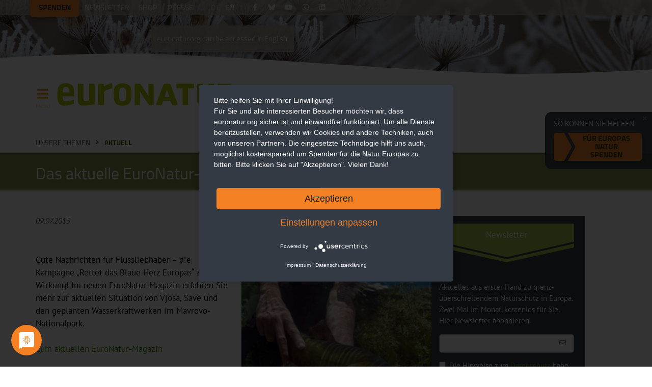

--- FILE ---
content_type: text/html; charset=utf-8
request_url: https://www.euronatur.org/unsere-themen/aktuell/das-aktuelle-euronatur-magazin-ist-online-2
body_size: 10918
content:
<!DOCTYPE html>
<html xmlns="http://www.w3.org/1999/xhtml" lang="de">
<head>

<meta charset="utf-8">
<!-- 
	This website is powered by TYPO3 - inspiring people to share!
	TYPO3 is a free open source Content Management Framework initially created by Kasper Skaarhoj and licensed under GNU/GPL.
	TYPO3 is copyright 1998-2026 of Kasper Skaarhoj. Extensions are copyright of their respective owners.
	Information and contribution at https://typo3.org/
-->



<title>Das aktuelle EuroNatur-Magazin ist online! - EuroNatur</title>
<meta http-equiv="x-ua-compatible" content="IE=edge">
<meta name="generator" content="TYPO3 CMS">
<meta name="description" content="Lesen Sie hier was es Neues in unseren Projektgebieten gibt und welche Umweltschutzthemen uns bewegen.">
<meta name="viewport" content="width=device-width, initial-scale=1, minimum-scale=1">
<meta name="robots" content="index,follow">
<meta property="og:title" content="Das aktuelle EuroNatur-Magazin ist online!">
<meta property="og:type" content="article">
<meta property="og:url" content="https://www.euronatur.org/unsere-themen/aktuell/das-aktuelle-euronatur-magazin-ist-online-2">
<meta property="og:image" content="https://www.euronatur.org/fileadmin/images/Publikationen/Magazin/Titel_Heft_2-2015.jpg">
<meta property="og:image:width" content="281">
<meta property="og:image:height" content="394">
<meta property="og:image:alt" content="Titelblatt des EuroNatur Magazins 2/2015">
<meta property="og:image:secure_url" content="https://www.euronatur.org/fileadmin/images/Publikationen/Magazin/Titel_Heft_2-2015.jpg">
<meta property="og:site_name" content="EuroNatur">
<meta property="og:locale" content="de_DE">
<meta property="og:locale:alternate" content="en_GB">
<meta name="twitter:site" content="@EuroNaturORG">
<meta name="twitter:creator" content="@EuroNaturORG">
<meta name="twitter:title" content="Das aktuelle EuroNatur-Magazin ist online!">
<meta name="twitter:image" content="https://www.euronatur.org/fileadmin/images/Publikationen/Magazin/Titel_Heft_2-2015.jpg">
<meta name="twitter:image:alt" content="Titelblatt des EuroNatur Magazins 2/2015">
<meta name="twitter:card" content="summary_large_image">
<meta name="language" content="de">
<meta name="designer" content="Ole Trenner &amp;lt;ole.trenner@3dbits.de&amp;gt;">
<meta name="publisher" content="EuroNatur">
<meta name="copyright" content="(c) 1999-2026, EuroNatur">


<link rel="stylesheet" href="/typo3temp/assets/compressed/merged-126409ee292e432daa36150f6ce3c3b7-0e6bcfb3f431c59a029b13a901f5cd07.css.gz?1765555203" media="all">






<link rel="shortcut icon" href="/favicon@2x.png?v=3" type="image/x-icon"><link rel="mask-icon" href="/safari-pinned-tab.svg" color="#5bbad5"><link rel="apple-touch-icon" sizes="180x180" href="/apple-touch-icon.png"><link rel="icon" type="image/png" sizes="16x16" href="/favicon-16x16.png"><link rel="icon" type="image/png" sizes="32x32" href="/favicon-32x32.png"><link rel="manifest" href="/site.webmanifest"><meta name="msapplication-TileColor" content="#da532c"><meta name="theme-color" content="#ffffff"><link href="https://energiewende.social/@euronatur" rel="me">
    <link rel="preconnect" href="https://app.usercentrics.eu">
    <link rel="preload" href="https://app.usercentrics.eu/latest/main.js" as="script">
    <link title="Alle Nachrichten" rel="alternate" type="application/rss+xml" href="https://www.euronatur.org/rss-feeds/alle-nachrichten/rss.xml">
    <link title="Pressemitteilungen" rel="alternate" type="application/rss+xml" href="https://www.euronatur.org/rss-feeds/pressemitteilungen/rss.xml">
    <link title="Bär, Wolf, Luchs" rel="alternate" type="application/rss+xml" href="https://www.euronatur.org/rss-feeds/baer-wolf-luchs/rss.xml">
    <link title="Bär" rel="alternate" type="application/rss+xml" href="https://www.euronatur.org/rss-feeds/baer/rss.xml">
    <link title="Wolf" rel="alternate" type="application/rss+xml" href="https://www.euronatur.org/rss-feeds/wolf/rss.xml">
    <link title="Luchs" rel="alternate" type="application/rss+xml" href="https://www.euronatur.org/rss-feeds/luchs/rss.xml">
    <link title="Storch" rel="alternate" type="application/rss+xml" href="https://www.euronatur.org/rss-feeds/storch/rss.xml">
    <link title="Flussschutz in Europa" rel="alternate" type="application/rss+xml" href="https://www.euronatur.org/rss-feeds/flussschutz-in-europa/rss.xml">
    <link title="Urwälder in Europa" rel="alternate" type="application/rss+xml" href="https://www.euronatur.org/rss-feeds/urwaelder-in-europa/rss.xml">
</head>
<body data-resources-public="/_assets/1725e29474044dd4259bc45d0dc1f2ea/">
<header>
    <div class='fixed'>
        <div class='container'>
            <nav class='top'>
                

    <ul class='auxnav'><li><a class="highlight" href="/spenden-und-helfen/fuer-europas-natur-spenden?donation_custom_field_7252=Header-Button">Spenden</a></li><li><a href="/ueber-euronatur/publikationen-und-veranstaltungen/newsletter">Newsletter</a></li><li><a href="/ueber-euronatur/organisation/euronatur-shop">Shop</a></li><li><a href="/ueber-euronatur/presse">Presse</a><ul><li><a href="/ueber-euronatur/presse/pressemitteilungen">Pressemitteilungen</a></li><li><a href="/ueber-euronatur/presse/presseabo">Presseabo</a></li><li><a href="/ueber-euronatur/presse/pressespiegel">Pressespiegel</a></li><li><a href="/ueber-euronatur/presse/freianzeigen">Freianzeigen</a></li><li><a href="/ueber-euronatur/presse/rss-feeds">RSS</a></li></ul></li></ul>


                

    <ul class="langswitch"><li class='announcement langnotification'><script type='text/json'>
                  {"labels": {"de": "euronatur.org ist auch auf Deutsch verfügbar.", "en": "euronatur.org can be accessed in English."}}
                </script></li><li class="active"><a href="/unsere-themen/aktuell/das-aktuelle-euronatur-magazin-ist-online-2">DE</a></li><li><a href="/en/what-we-do/news">EN</a></li></ul>




                
<ul class='socialnav'>
    <li>
        <a class='fbook' href='https://www.facebook.com/euronatur' target="_blank"></a>
    </li>
    <li>
        <a class='blsky' href='https://bsky.app/profile/euronatur.bsky.social' target="_blank"></a>
    </li>
    <li>
        <a class='ytbe' href='https://www.youtube.com/user/EuroNatur' target="_blank"></a>
    </li>
    <li>
        <a class='instrm' href='https://www.instagram.com/euronatur/' target="_blank"></a>
    </li>
    <li>
        <a class="lnkdn" href="https://de.linkedin.com/company/euronatur" target="_blank"></a>
    </li>
</ul>

                
                    <form action='/suche' class='pagesearch active' method='GET'>
                        <input name="q" placeholder='Suchen ...' type='text'>
                    </form>
                
            </nav>
        </div>
    </div>
    <div class='scrolling'>
        <div class='container'>
            <div class='scrolltop'></div>
            <div class="logo">
                <a href="/">
                    <img alt="Logo EuroNatur Stiftung" width="360" height="100" class="small" src="/_assets/1725e29474044dd4259bc45d0dc1f2ea/Images/logo_small.png">
                    <img alt="Logo EuroNatur Stiftung" width="600" height="100" class="medium" src="/_assets/1725e29474044dd4259bc45d0dc1f2ea/Images/logo_medium.png">
                    <img alt="Logo EuroNatur Stiftung" width="970" height="100" class="large" src="/_assets/1725e29474044dd4259bc45d0dc1f2ea/Images/logo_large.png">
                </a>
            </div>
            <input class="mobilenavtoggle" type="checkbox" id="mobilenavtoggle">
            <label class="mobilenavtoggle" for="mobilenavtoggle">Menü</label>
            <nav class='main'>
                <label class="auxmobilenavtoggle" for="mobilenavtoggle"><span class="labeltext">Menü schließen </span><i class="euronaturfont-close dim"></i></label>
                
                    <form action='/suche' class='pagesearch active' method='GET'>
                        <input name="q" placeholder='Suchen ...' type='text'>
                    </form>
                
                

    <ul class="mainnav"><li><a href="/unsere-themen">Unsere Themen</a><ul><li><a href="/unsere-themen/urwaelder-in-europa"><div class="thumbnail" style="background-image: url(/fileadmin/_processed_/8/4/csm_Baum_mit_Wurzeln-Matthias_Schickhofer_fa37af5d7d.jpg)"></div><div class="label">
                                            Urwälder in Europa
                                            
                                                <div class="toggle"></div></div></a><ul><li><a href="/unsere-themen/urwaelder-in-europa/waelder-aktuell">Wälder aktuell</a></li><li><a href="/unsere-themen/urwaelder-in-europa/unsere-urwaldprojekte">Unsere Urwaldprojekte</a></li><li><a href="/unsere-themen/urwaelder-in-europa/fuer-urwaelder-in-europa-spenden">Für Urwälder in Europa spenden</a></li></ul></li><li><a href="/unsere-themen/flussschutz-in-europa"><div class="thumbnail" style="background-image: url(/fileadmin/_processed_/c/c/csm_Fluss_Valbona_Albanien-Goran_Safarekjpg_f692aadf8a.jpg)"></div><div class="label">
                                            Flussschutz in Europa
                                            
                                                <div class="toggle"></div></div></a><ul><li><a href="/unsere-themen/flussschutz-in-europa/fluesse-aktuell">Flüsse aktuell</a></li><li><a href="/unsere-themen/flussschutz-in-europa/unsere-flussprojekte">Unsere Flussprojekte</a></li><li><a href="/unsere-themen/flussschutz-in-europa/fuer-fluesse-in-europa-spenden">Für Flüsse in Europa spenden</a></li></ul></li><li><a href="/unsere-themen/vogelschutz-in-europa"><div class="thumbnail" style="background-image: url(/fileadmin/_processed_/1/8/csm_Storch_fliegend-Martin_Schneider-Jacoby_7a2e4a62cc.jpg)"></div><div class="label">
                                            Vogelschutz in Europa
                                            
                                                <div class="toggle"></div></div></a><ul><li><a href="/unsere-themen/vogelschutz-in-europa/vogelschutz-aktuell">Vogelschutz aktuell</a></li><li><a href="/unsere-themen/vogelschutz-in-europa/unsere-zugvogelprojekte">Unsere Zugvogelprojekte</a></li><li><a href="/unsere-themen/vogelschutz-in-europa/steckbrief-weissstorch-ciconia-ciconia">Steckbrief Weißstorch (Ciconia ciconia)</a></li><li><a href="/unsere-themen/vogelschutz-in-europa/zugvogel-patenschaft">Zugvogel-Patenschaft</a></li><li><a href="/unsere-themen/vogelschutz-in-europa/fuer-zugvoegel-in-europa-spenden">Für Zugvögel in Europa spenden</a></li></ul></li><li><a href="/unsere-themen/baer-wolf-luchs"><div class="thumbnail" style="background-image: url(/fileadmin/_processed_/8/2/csm_Baer_Wolf_Luchs-Menuebild-Willinger-Wermter-Flachsjpg_7d1f12bf21.jpg)"></div><div class="label">
                                            Bär, Wolf, Luchs
                                            
                                                <div class="toggle"></div></div></a><ul><li><a href="/unsere-themen/baer-wolf-luchs/aktuell">Bär, Wolf, Luchs aktuell</a></li><li><a href="/unsere-themen/baer-wolf-luchs/baeren-in-europa">Bären in Europa</a></li><li><a href="/unsere-themen/baer-wolf-luchs/woelfe-in-europa">Wölfe in Europa</a></li><li><a href="/unsere-themen/baer-wolf-luchs/luchse-in-europa">Luchse in Europa</a></li></ul></li><li><a href="/unsere-themen/gruenes-band-europa"><div class="thumbnail" style="background-image: url(/fileadmin/_processed_/9/8/csm_Shar_Planina_Bogovinsko_Gletschersee_Gruenes_Band_Balkan-Ljubomir_Stefanov-MES_d791d80206.jpg)"></div><div class="label">
                                            Grünes Band Europa
                                            
                                                <div class="toggle"></div></div></a><ul><li><a href="/unsere-themen/gruenes-band-europa/unsere-projekte-am-gruenen-band-europa">Unsere Projekte am „Grünen Band Europa“</a></li><li><a href="/unsere-themen/gruenes-band-europa/fuer-das-gruene-band-europa-spenden">Für das Grüne Band Europa spenden</a></li></ul></li><li><a href="/unsere-themen/naturschutzpolitik-in-europa"><div class="thumbnail" style="background-image: url(/fileadmin/_processed_/3/3/csm_Expertendiskussion_Europa_Parlament-Matthias_Schickhofer_e640549a1d.jpg)"></div><div class="label">
                                            Naturschutzpolitik in Europa
                                            
                                        </div></a></li><li><a href="/ueber-euronatur/publikationen-und-veranstaltungen/fotowettbewerb"><div class="thumbnail" style="background-image: url(/fileadmin/_processed_/a/0/csm_08_AstridHauzenberger_DerLaeufer_Gutenswil_77730084a1.jpg)"></div><div class="label">
                                            Fotowettbewerb
                                            
                                                <div class="toggle"></div></div></a><ul><li><a href="/ueber-euronatur/publikationen-und-veranstaltungen/fotowettbewerb/gewinner-2025">Gewinner 2025</a></li><li><a href="/ueber-euronatur/publikationen-und-veranstaltungen/fotowettbewerb/ausschreibung-2026">Ausschreibung 2026</a></li><li><a href="/ueber-euronatur/publikationen-und-veranstaltungen/fotowettbewerb/gewinner-2024">Gewinner 2024</a></li><li><a href="/ueber-euronatur/publikationen-und-veranstaltungen/fotowettbewerb/gewinner-2023">Gewinner 2023</a></li><li><a href="/ueber-euronatur/publikationen-und-veranstaltungen/fotowettbewerb/gewinner-2022">Gewinner 2022</a></li><li><a href="/ueber-euronatur/publikationen-und-veranstaltungen/fotowettbewerb-1">Gewinner 2021</a></li><li><a href="/ueber-euronatur/publikationen-und-veranstaltungen/fotowettbewerb/gewinner-2020">Gewinner 2020</a></li><li><a href="/ueber-euronatur/publikationen-und-veranstaltungen/fotowettbewerb/gewinner-2019">Gewinner 2019</a></li><li><a href="/ueber-euronatur/publikationen-und-veranstaltungen/fotowettbewerb/gewinner-2018">Gewinner 2018</a></li><li><a href="/ueber-euronatur/publikationen-und-veranstaltungen/fotowettbewerb/gewinner-2017">Gewinner 2017</a></li><li><a href="/ueber-euronatur/publikationen-und-veranstaltungen/fotowettbewerb/gewinner-2016">Gewinner 2016</a></li></ul></li><li><a href="/unsere-themen/weitere-themen"><div class="thumbnail" style="background-image: url(/fileadmin/_processed_/a/5/csm_Karstlandschaft-Livanjsko-Polje-Martin-Schneider-Jacoby_ac671ba17c.jpg)"></div><div class="label">
                                            Weitere Themen
                                            
                                        </div></a></li><li><a href="/unsere-themen/download-bereich"><div class="thumbnail" style="background-image: url(/fileadmin/_processed_/c/1/csm_biodiversity-report_7fed580a87.jpg)"></div><div class="label">
                                            Download-Bereich
                                            
                                        </div></a></li><li><a href="/unsere-themen/unsere-erfolge"><div class="thumbnail" style="background-image: url(/fileadmin/_processed_/e/4/csm_Unsere_Erfolge_Vjosa-NP-Verkuendung_78f6c1d1b4.jpg)"></div><div class="label">
                                            Unsere Erfolge
                                            
                                        </div></a></li><li><a href="/unsere-themen/mentoring-programm"><div class="thumbnail" style="background-image: url(/fileadmin/_processed_/9/0/csm_2022-12-Mava-Academy-London-Grand-Nord-films-Thibaut-Branquart_9d400e28e5.jpg)"></div><div class="label">
                                            Mentoring-Programm
                                            
                                        </div></a></li><li><a href="/unsere-themen/aktuell"><div class="thumbnail" style="background-image: url(/fileadmin/_processed_/2/7/csm_Waldlaubsaenger-Walter_Venne_e4cbcb1675.jpg)"></div><div class="label">
                                            Aktuell
                                            
                                        </div></a></li></ul></li><li><a href="/spenden-und-helfen">Spenden und Helfen</a><ul><li><a href="/spenden-und-helfen/fuer-europas-natur-spenden"><div class="thumbnail" style="background-image: url(/fileadmin/_processed_/a/2/csm_Valbona_Kiesbett-Goran_Safarek_11cec04d88.jpg)"></div><div class="label">
                                            Für Europas Natur spenden
                                            
                                                <div class="toggle"></div></div></a><ul><li><a href="/spenden-und-helfen/fuer-europas-natur-spenden/firmenspende-fuer-natur-in-europa">Firmenspende für Natur in Europa</a></li></ul></li><li><a href="/spenden-und-helfen/foerdermitglied-werden"><div class="thumbnail" style="background-image: url(/fileadmin/_processed_/4/b/csm_Mit_Fernglas.-Ilka_Beermannjpg_51b6a114f1.jpg)"></div><div class="label">
                                            Fördermitglied werden
                                            
                                        </div></a></li><li><a href="/besondere-formen-des-gebens/wildtier-patenschaften"><div class="thumbnail" style="background-image: url(/fileadmin/_processed_/3/7/csm_Baer_im_Wasser-Joachim_Flachs_c5ba675162.jpg)"></div><div class="label">
                                            Wildtier-Patenschaften
                                            
                                        </div></a></li><li><a href="/spenden-und-helfen/geschenkspenden"><div class="thumbnail" style="background-image: url(/fileadmin/images/Pflanzen/Salbei-und-Kartaeusernelken-Gunther-Willinger.jpg)"></div><div class="label">
                                            Geschenkspenden
                                            
                                                <div class="toggle"></div></div></a><ul><li><a href="/spenden-und-helfen/geschenkspenden/geschenkgutschein">Geschenkgutschein</a></li></ul></li><li><a href="/spenden-und-helfen/haeufige-fragen-zur-spende"><div class="thumbnail" style="background-image: url(/fileadmin/images/Arten/Insekten_und_Spinnen/Bremse-auf-Bluete-Gunther-Willinger.jpg)"></div><div class="label">
                                            Häufige Fragen zur Spende
                                            
                                                <div class="toggle"></div></div></a><ul><li><a href="/spenden-und-helfen/haeufige-fragen-zur-spende/darum-unterstuetze-ich-euronatur">Darum unterstütze ich EuroNatur</a></li></ul></li><li><a href="/spenden-und-helfen/besondere-formen-des-spendens/unternehmensspenden"><div class="thumbnail" style="background-image: url(/fileadmin/_processed_/c/b/csm_02_Giuseppe_Bonali_final_01e8c0af3d.jpg)"></div><div class="label">
                                            Unternehmensspenden
                                            
                                        </div></a></li><li><a href="/spenden-und-helfen/eigene-spendenaktion-fuer-europas-natur"><div class="thumbnail" style="background-image: url(/fileadmin/_processed_/8/1/csm_nk0505euronatur02_neu_ffa06111bc.jpg)"></div><div class="label">
                                            Eigene Spendenaktion für Europas Natur
                                            
                                        </div></a></li><li><a href="/spenden-und-helfen/besondere-formen-des-spendens/anlassspenden"><div class="thumbnail" style="background-image: url(/fileadmin/_processed_/a/0/csm_03_LutzKlapp_Paso_doble_Stare_701deed5ba.jpg)"></div><div class="label">
                                            Anlassspenden
                                            
                                        </div></a></li><li><a href="/spenden-und-helfen/besondere-formen-des-spendens/trauerspenden"><div class="thumbnail" style="background-image: url(/fileadmin/_processed_/9/7/csm_nk0505euronatur10.jpg_1_7c395fcfb7.jpeg)"></div><div class="label">
                                            Trauerspenden
                                            
                                        </div></a></li><li><a href="/testamentsspenden"><div class="thumbnail" style="background-image: url(/fileadmin/_processed_/1/e/csm_02_Fabio_Sartori_runway_for_ants_a6b02c44bd.jpg)"></div><div class="label">
                                            Testamentsspende
                                            
                                                <div class="toggle"></div></div></a><ul><li><a href="/testamentsspenden/ines-fantinato-zum-thema-testamentsspende">Ines Fantinato zum Thema Testamentsspende</a></li><li><a href="/testamentsspenden/wie-schreibe-ich-ein-testament">Wie schreibe ich ein Testament?</a></li></ul></li><li><a href="/spenden-und-helfen/besondere-formen-des-spendens/stiften-fuer-die-natur"><div class="thumbnail" style="background-image: url(/fileadmin/_processed_/a/9/csm_06_OliverRichter_Moorfroschbad_5_c1e51d5507.jpg)"></div><div class="label">
                                            Stiften für die Natur
                                            
                                        </div></a></li><li><a href="/spenden-und-helfen/aktiv-werden"><div class="thumbnail" style="background-image: url(/fileadmin/_processed_/9/6/csm_02_Julian-Rad_Ziesel_2adee44eb5.jpg)"></div><div class="label">
                                            Aktiv werden
                                            
                                                <div class="toggle"></div></div></a><ul><li><a href="/spenden-und-helfen/aktiv-werden/ehrenamtliche-mitarbeit-praktika">Ehrenamtliche Mitarbeit - Praktika</a></li><li><a href="/spenden-und-helfen/aktiv-werden/botschafter">Botschafter</a></li></ul></li></ul></li><li><a href="/ueber-euronatur">Über EuroNatur</a><ul><li><a href="/ueber-euronatur/organisation"><div class="thumbnail" style="background-image: url(/fileadmin/images/Personen/Mitarbeiter/Gruppenbilder/EuroNatur-Team-mit-Europa-Flagge-EuroNatur.jpg)"></div><div class="label">
                                            Organisation
                                            
                                                <div class="toggle"></div></div></a><ul><li><a href="/ueber-euronatur/organisation/mission-und-arbeitsweise">Mission und Arbeitsweise</a></li><li><a href="/ueber-euronatur/organisation/satzung">Satzung</a></li><li><a href="/ueber-euronatur/organisation/praesidium">Präsidium</a></li><li><a href="/ueber-euronatur/organisation/kuratorium">Kuratorium</a></li><li><a href="/ueber-euronatur/organisation/team">Team</a></li><li><a href="/ueber-euronatur/organisation/stellenangebote">Stellenangebote</a></li></ul></li><li><a href="/ueber-euronatur/informationen-und-kontakt"><div class="thumbnail" style="background-image: url(/fileadmin/_processed_/7/0/csm_Naturschutztage2018_236215c743.jpg)"></div><div class="label">
                                            Informationen und Kontakt
                                            
                                                <div class="toggle"></div></div></a><ul><li><a href="/ueber-euronatur/publikationen-und-veranstaltungen">Publikationen und Veranstaltungen</a></li><li><a href="/ueber-euronatur/informationen-und-kontakt/rechtliche-information">Rechtliche Information</a></li><li><a href="/ueber-euronatur/informationen-und-kontakt/mediadaten">Mediadaten</a></li></ul></li><li><a href="/ueber-euronatur/transparenz"><div class="thumbnail" style="background-image: url(/fileadmin/_processed_/0/2/csm_Mondqualle_edskoch_1920px_98d56e3726.jpg)"></div><div class="label">
                                            Transparenz bei EuroNatur
                                            
                                                <div class="toggle"></div></div></a><ul><li><a href="/ueber-euronatur/transparenz/finanzierungsprinzipien-und-mittelverwendung">Finanzierungsprinzipien und Mittelverwendung</a></li><li><a href="/ueber-euronatur/transparenz/umgang-mit-moeglichen-risiken">Umgang mit möglichen Risiken</a></li></ul></li><li><a href="/ueber-euronatur/presse"><div class="thumbnail" style="background-image: url(/fileadmin/_processed_/9/6/csm_Protestaktion_Brasov_Pressestatement_Gabriel_Paun_Agent_Green__c__Andrei_Ciurcanu._1cc4bcc2b9.jpg)"></div><div class="label">
                                            Presse
                                            
                                                <div class="toggle"></div></div></a><ul><li><a href="/ueber-euronatur/presse/pressemitteilungen">Pressemitteilungen</a></li><li><a href="/ueber-euronatur/presse/euronatur-preis-2025">EuroNatur-Preis 2025</a></li><li><a href="/ueber-euronatur/presse/presseabo">Presseabo</a></li><li><a href="/ueber-euronatur/presse/pressespiegel">Pressespiegel</a></li><li><a href="/ueber-euronatur/presse/freianzeigen">Freianzeigen für Europas Natur</a></li><li><a href="/ueber-euronatur/presse/rss-feeds">RSS-Feeds</a></li></ul></li></ul></li><li><a href="/journal">Journal</a><ul><li><a href="/journal/berge-fluesse-waelder"><div class="thumbnail" style="background-image: url(/fileadmin/_processed_/e/3/csm_Romania_Schickhofer_EN-intern_Medien-einmalig_20160516_026_9ead188af4.jpg)"></div><div class="label">
                                            Berge, Flüsse, Wälder
                                            
                                        </div></a></li><li><a href="/journal/europas-tierwelt"><div class="thumbnail" style="background-image: url(/fileadmin/_processed_/3/4/csm_Flamingos_klein_4da93dc0a5.jpg)"></div><div class="label">
                                            Europas Tierwelt
                                            
                                        </div></a></li><li><a href="/journal/menschen-im-einsatz-fuer-europas-naturerbe"><div class="thumbnail" style="background-image: url(/fileadmin/images/Personen/Forschende/Summer-School-MNE_Aug-2021.jpg)"></div><div class="label">
                                            Menschen im Einsatz für Europas Naturerbe
                                            
                                        </div></a></li><li><a href="/journal/erfolge-jubilaeen-jahresrueckblick"><div class="thumbnail" style="background-image: url(/fileadmin/_processed_/e/d/csm_IMG_20170527_085763_47cdddd1b6.jpg)"></div><div class="label">
                                            Erfolge, Jubiläen, Jahresrückblick
                                            
                                        </div></a></li><li><a href="/journal/fotos-und-ihre-geschichten"><div class="thumbnail" style="background-image: url(/fileadmin/_processed_/d/a/csm_11_Susanne-Wunn_DSC_2567Ausschnitt_a715e924c9.jpg)"></div><div class="label">
                                            Fotos und ihre Geschichten
                                            
                                        </div></a></li><li><a href="/journal/reisetipps-und-erfahrungsberichte"><div class="thumbnail" style="background-image: url(/fileadmin/_processed_/c/0/csm_DSC05715_d99f7318e7.jpg)"></div><div class="label">
                                            Reisetipps und Erfahrungsberichte
                                            
                                        </div></a></li></ul></li></ul>



            </nav>
        </div>
    </div>
    

    <div class='stickyoverlays hideonopennav '>
        <div class='container'>
            <div class='overlaycontainer desktoponly hidden'>
                <div class='closeoverlay'></div>
                
                    <p>So können Sie helfen</p>
                
                
                        
    
        
                <a href="/spenden-und-helfen/fuer-europas-natur-spenden?donation_custom_field_7252=Sticky-Teaser&amp;cHash=750b1d0c77b72cebc92d596a4267c74c" class="action block highlight orange">Für Europas Natur spenden</a>
            
    

                    
            </div>
            <div class='overlaycontainer hidedesktop hidden'>
                <div class='closeoverlay'></div>
                <p class='center'>
                  <span style='display: inline-block;'>
                      
                              
    
        
                <a href="/spenden-und-helfen/fuer-europas-natur-spenden?donation_custom_field_7252=Sticky-Teaser&amp;cHash=750b1d0c77b72cebc92d596a4267c74c" class="action block highlight orange narrow">So können Sie helfen: Für Europas Natur spenden</a>
            
    

                          
                  </span>
                </p>
            </div>
        </div>
    </div>



</header>
<main>

    

<section>
    <div class='container'>
        <ul class='breadcrumbs'><li><a href="/unsere-themen">Unsere Themen</a></li><li><a href="/unsere-themen/aktuell">Aktuell</a></li></ul>
    </div>
</section>


    

        <section class='title bg olive continue_previous'>
            <div class='container'>
                <h1>
                    Das aktuelle EuroNatur-Magazin ist online!
                </h1>
            </div>
        </section>
    



    



    
    <section>
        <div class='container columns'>
            <article>
                <!--TYPO3SEARCH_begin-->
                
    

    
    
	<div class="article" itemscope="itemscope" itemtype="http://schema.org/Article">
		
	
		
		<div class='meta'>
			<span class='date'>
				<time datetime="2015-07-09">
					09.07.2015
				</time>
			</span>
		</div>
		
		
	<div class='textcontent'>
		
			

	
		
			
<figure class='float right'>
	
			<img
				src='/fileadmin/images/Publikationen/Magazin/Titel_Heft_2-2015.jpg'
				title='Titel Heft 2 2015'
				alt='Titelblatt des EuroNatur Magazins 2/2015'
				srcset='/fileadmin/images/Publikationen/Magazin/Titel_Heft_2-2015.jpg 281w'
            sizes='(max-width: 710px) 100vw, (max-width: 990px) 50vw, 30vw'

				loading='lazy'>
		
	
			<figcaption><span class="credit">© Davorka Kitonic</span></figcaption>
		
</figure>



		
		
		
	


		
		<p>&nbsp;</p>
<p>Gute Nachrichten für Flussliebhaber – die Kampagne „Rettet das Blaue Herz Europas“ zeigt Wirkung! Im neuen EuroNatur-Magazin erfahren Sie mehr zur aktuellen Situation von Vjosa, Save und den geplanten Wasserkraftwerken im Mavrovo-Nationalpark.<br> <br> <a href="/fileadmin/docs/Publikationen/Magazin/magazin/EuroNatur-Magazin_2-2015.pdf" title="TEXT, Euro Natur-Magazin 2-2015, EuroNatur-Magazin_2-2015.pdf, 5.4 MB">Zum aktuellen EuroNatur-Magazin</a><br> <br> &nbsp;</p>
	</div>
	

	



	</div>





                <!--TYPO3SEARCH_end-->
                
                        
                            <div class="h3heading noprint">Mitmachen und dabei sein - werden Sie aktiv</div>
                        
                        <div class='textcontent inverted cta'>
                            <div class='columns'>
                                <div class='column desktop c6'>
                                    <div id="c2189" class='section  '>
    
        <div class='teasertitle_cta green'>Spende</div>
    
    <form action='/spenden-und-helfen/fuer-europas-natur-spenden?donation_custom_field_7252=FRB-Teaser' method='POST'>
        <p>
            <select class='dropdown block' name='amount' data-placeholder='' data-unit='Euro'>
                <option value='15'>15 Euro</option>
                <option value='25'>25 Euro</option>
                <option value='50'>50 Euro</option>
                <option value='75'>75 Euro</option>
                <option value='100'>100 Euro</option>
                <option value='150' selected="selected">150 Euro</option>
                <option value='200'>200 Euro</option>
                <option value='300'>300 Euro</option>
                <option value='500'>500 Euro</option>
                <option value='1000'>1000 Euro</option>
            </select>
        </p>
        
            <p>Zukunft braucht Natur. Wir setzen uns für sie ein. Bitte nutzen Sie Ihre Möglichkeiten, um zu helfen. Ihre Spende ist ein wirkungsvoller Beitrag für eine lebenswerte Umwelt.</p>
        
        <p>
            <button class='block action highlight orange' type='submit'>
                <span class='pulsate orange'></span>
                
                        Für Europas Natur spenden
                    
            </button>
        </p>
    </form>
    </div>
                                </div>
                                <div class='column desktop c6'>
                                    

    <div id="c2191" class='section  '>
    
        <div class='teasertitle_cta olive'>Fördermitgliedschaft</div>
    
    <form action='/spenden-und-helfen/foerdermitglied-werden?donation_custom_field_7252=FRB-Teaser' method='post'>
        <p>
            <select class='dropdown block' name='amount' data-placeholder='' data-unit='Euro'>
                <option value='10'>10 Euro</option>
                <option value='20' selected="selected">20 Euro</option>
                <option value='30'>30 Euro</option>
                <option value='50'>50 Euro</option>
                <option value='100'>100 Euro</option>
                <option value='300'>300 Euro</option>
                <option value='500'>500 Euro</option>
            </select>
        </p>
        
            <p>EuroNatur setzt auf langfristig angelegte Naturschutzprojekte statt Schnellschüsse. Mit Ihren regelmäßigen Spendenbeiträgen geben Sie uns die dafür nötige Planungssicherheit. </p>
        
        <p>
            <button class='block action highlight lightorange' type='submit'>
                
                        Jetzt Fördermitglied werden
                    
            </button>
        </p>
    </form>
    </div>


                                </div>
                            </div>
                        </div>
                    
            </article>
            <aside>
                
                    




                
                
	
    <div id="c2240" >
        
	
    <div id="c2220" >
        
<div id="c2204" class='section textcontent bg gray  '>

    <div class='teasertitle_cta orange'>Newsletter</div>

<form class='validate' action="https://eu2.cleverreach.com/f/93646-105756/wcs/" method="post" target="_blank">
    
        <p>Aktuelles aus erster Hand zu grenz-überschreitendem Naturschutz in Europa. Zwei Mal im Monat, kostenlos für Sie. Hier Newsletter abonnieren.</p>
    
    <fieldset>
        <div class='inputwrapper email'>
            <input class='block text' name='email' placeholder='' required="required" type='email'>
        </div>
    </fieldset>
    <fieldset>
        <label class='checkbox'>
            <input data-validate='checked' name='1153550[]' type='checkbox'>
            Die Hinweise zum <a href="/ueber-euronatur/informationen-und-kontakt/rechtliche-information/datenschutz">Datenschutz</a> habe ich verstanden.&nbsp;
        </label>
    </fieldset>
    <p>
        <button class='block action highlight lighterorange' type='submit' data-enable='valid'>
            
                    Jetzt anmelden
                
        </button>
    </p>
</form>
</div>


<div id="c2206" class='section  '>
    
        <div class="h4heading">Magazin</div>
    
    
    
        <a href="/ueber-euronatur/publikationen-und-veranstaltungen/euronatur-magazin">
            <img class='block'
        alt='Titelseite des EuroNatur Magazin 2025/03'
        title='Magazin 25/03'
        src='/fileadmin/_processed_/8/1/csm_magazin-25-03_0fbad1ba56.jpg'
        srcset='/fileadmin/_processed_/8/1/csm_magazin-25-03_45a81624b7.jpg 300w, /fileadmin/_processed_/8/1/csm_magazin-25-03_0fbad1ba56.jpg 500w'
            sizes='(max-width: 710px) 100vw, (max-width: 990px) 50vw, 300px'
 loading='lazy'>
        </a>
    
    
        <p>
            Faszinierende Reportagen, persönliche Eindrücke und berührende Fotos - ansprechend für Sie aufbereitet.
        </p>
    
    
            
                    <p>
                        
                                
                                        <span class="textcontent">
                                            <a href="/ueber-euronatur/publikationen-und-veranstaltungen/euronatur-magazin">Jetzt online schmökern</a>
                                        </span>
                                    
                            
                    </p>
                
        
    
</div>





<div id="c2214" class='section bg gray  '>
    
        <div class="h4heading">Spenden schenken oder wünschen</div>
    
    
    
    
        <p>
            Unsere Spenden und Patenschaften eignen sich hervorragend als Geschenk für Naturliebhaber.
        </p>
    
    
            
                    <p>
                        
                                
                                        <a href="/spenden-und-helfen/geschenkspenden" class="action inverted block">So schnell geht es!</a>
                                    
                            
                    </p>
                
        
    
        
                
            
    
</div>





    </div>


    </div>


                
                <div class='section'>
                    <img alt='Logo: Menschen und Natur verbinden' class='block' src='/_assets/1725e29474044dd4259bc45d0dc1f2ea/Images/stars_de.png' loading='lazy'>
                </div>
            </aside>
        </div>
        
    

    
    
	
	
            
                <section id="c1430" class="noprint ">
                    
                        <div class='container noprint'>
                            <div class="h3heading">Aktuelles</div>
                        </div>
                    
                    <nav class="teasergrid limitnum" aria-label="Teaser &lt;Aussagekräftiges Label&gt;">
                        <ul>
                            
                                
                                    
<!--
	=====================
		Partials/News/List/ItemNewsSlider.html
-->

    <li class="teaser">
        <a title="Offener Brief an Edi Rama: Sazan unangetastet lassen!" href="/unsere-themen/aktuell/offener-brief-an-edi-rama-sazan-unangetastet-lassen">
            <span class="image">
                
                    <img class='block objectfit'
        alt='Blick über die Insel Sazan. Man sieht wie die Natur ehemalige Gebäude und Terrassen zurück erobert.'
        title='Auf diese grünen Hügel hat Jared Kushner ein Auge geworfen. © Xhemal Xherri'
        src='/fileadmin/_processed_/c/9/csm_sazan_41527112ed.jpg'
        srcset='/fileadmin/_processed_/c/9/csm_sazan_eeee0c70b6.jpg 300w, /fileadmin/_processed_/c/9/csm_sazan_41527112ed.jpg 500w, /fileadmin/_processed_/c/9/csm_sazan_9e3a4e7aba.jpg 800w, /fileadmin/_processed_/c/9/csm_sazan_645f329352.jpg 1000w, /fileadmin/_processed_/c/9/csm_sazan_280e91b20b.jpg 1400w'
            sizes='(max-width: 600px) 100vw, (max-width: 990px) 50vw, (max-width: 1200px) 33vw, 380px'
 loading='lazy'>
                
            </span>
            <span class="teasertitle">
                Wir fordern: Sazan unangetastet lassen!
            </span>
            
        </a>
    </li>



                                
                            
                                
                                    
<!--
	=====================
		Partials/News/List/ItemNewsSlider.html
-->

    <li class="teaser">
        <a title="Europas letzte Wildflüsse in Gefahr: Fast 2.500 Kilometer an unberührten Balkanflüssen seit 2012 zerstört" href="/unsere-themen/aktuell/europas-letzte-wildfluesse-in-gefahr-fast-2500-kilometer-an-unberuehrten-balkanfluessen-seit-2012-zerstoert">
            <span class="image">
                
                    <img class='block objectfit'
        alt='Karte des hydromorphologischen Zustands von 83.824 km Flüssen in elf Balkanländern.'
        title='Karte des hydromorphologischen Zustands von 83.824 km Flüssen in elf Balkanländern. Blau/Grün: naturnahe oder leicht veränderte Flüsse; Gelb bis Rot: mäßig bis stark verändert, Rot: Stauungen. © Ulrich Schwarz | Fluvius'
        src='/fileadmin/_processed_/b/1/csm_Map-Hymo-Balkan-2025-_c_-Ulrich-Schwarz_Fluvius_c87ef31473.jpg'
        srcset='/fileadmin/_processed_/b/1/csm_Map-Hymo-Balkan-2025-_c_-Ulrich-Schwarz_Fluvius_7745f0884c.jpg 300w, /fileadmin/_processed_/b/1/csm_Map-Hymo-Balkan-2025-_c_-Ulrich-Schwarz_Fluvius_c87ef31473.jpg 500w, /fileadmin/_processed_/b/1/csm_Map-Hymo-Balkan-2025-_c_-Ulrich-Schwarz_Fluvius_6d8439c2ae.jpg 800w, /fileadmin/_processed_/b/1/csm_Map-Hymo-Balkan-2025-_c_-Ulrich-Schwarz_Fluvius_41a8bba22f.jpg 1000w, /fileadmin/_processed_/b/1/csm_Map-Hymo-Balkan-2025-_c_-Ulrich-Schwarz_Fluvius_811b8256e5.jpg 1400w'
            sizes='(max-width: 600px) 100vw, (max-width: 990px) 50vw, (max-width: 1200px) 33vw, 380px'
 loading='lazy'>
                
            </span>
            <span class="teasertitle">
                Europas letzte Wildflüsse in Gefahr
            </span>
            
        </a>
    </li>



                                
                            
                                
                                    
<!--
	=====================
		Partials/News/List/ItemNewsSlider.html
-->

    <li class="teaser">
        <a title="Zählen für den Naturschutz – 60. Internationale Wasservogelzählung" href="/unsere-themen/aktuell/zaehlen-fuer-den-naturschutz-60-internationale-wasservogelzaehlung">
            <span class="image">
                
                    <img class='block objectfit'
        alt='Ornithologen zählen Vögel mit Spektiv'
        title='Vögel zählen macht Spaß, allzumal in Gesellschaft und wenn es für einen guten Zweck ist. Hier Freiwillige von EuroNatur bei der Wasservogelzählung am Bodensee am 12. Januar 2025. © Cornelia Mähr'
        src='/fileadmin/_processed_/9/e/csm_WVZ_2025_c19c030465.jpg'
        srcset='/fileadmin/_processed_/9/e/csm_WVZ_2025_969b76cd27.jpg 300w, /fileadmin/_processed_/9/e/csm_WVZ_2025_c19c030465.jpg 500w, /fileadmin/_processed_/9/e/csm_WVZ_2025_4506203419.jpg 800w, /fileadmin/_processed_/9/e/csm_WVZ_2025_3408cbe855.jpg 1000w'
            sizes='(max-width: 600px) 100vw, (max-width: 990px) 50vw, (max-width: 1200px) 33vw, 380px'
 loading='lazy'>
                
            </span>
            <span class="teasertitle">
                60. Internationale Wasservogelzählung
            </span>
            
        </a>
    </li>



                                
                            
                        </ul>
                        <div class="textright"><a href="/unsere-themen/aktuell" class="morenews">Alle Meldungen anzeigen</a></div>
                    </nav>
                </section>
			
		






    </section>
    <div class="container">
        
    <div class='share'>
        <div class='shariff'
             data-lang="de"
             data-mail-subject='Aktuell - EuroNatur'
             data-mail-url='mailto:'
             data-services='["facebook", "whatsapp", "linkedin", "mail"]'
             data-theme='white'
        ></div>
    </div>

    </div>


</main>
<footer>
    <div class='container'>
        <div class='columns'>
            <div class='column'>
                <div class='logo'>
                    <a href='/'>
                        <img alt='Logo EuroNatur Stiftung' class='block' src='/_assets/1725e29474044dd4259bc45d0dc1f2ea/Images/logo_inv.png' loading='lazy'>
                    </a>
                </div>
            </div>
        </div>
        <div class='columns'>
            <div class='column'>
                <div class='textcontent'>
                    <p>EuroNatur - Stiftung Europäisches Naturerbe<br>
Westendstraße 3<br>
78315 Radolfzell<br>
Deutschland</p>
                    <p>
                        Fon: <a href="tel:+49773292720">+49 (0) 7732 - 92 72 - 0</a><br>
                        Fax: +49 (0) 7732 - 92 72 - 22
                    </p>
                    <p>
                        <a href="/">www.euronatur.org</a><br>
                        <a href="#" data-mailto-token="nbjmup+jogpAfvspobuvs/psh" data-mailto-vector="1">info(at)euronatur.org</a>
                    </p>
                    <p>
                        Spendenkonto: IBAN&nbsp;DE53&nbsp;3702&nbsp;0500&nbsp;0008&nbsp;1820&nbsp;01
                    </p>
                    <p class='dim antialias'>
                        © 1999-2026 <a href="/">www.euronatur.org</a>
                    </p>
                </div>
            </div>
            <div class='column'>
                <nav class='footer'>
                    

    <ul class='auxnav'><li><a href="/spenden-und-helfen/fuer-europas-natur-spenden?donation_custom_field_7252=Footer-Button">Spenden</a></li><li><a href="/ueber-euronatur/informationen-und-kontakt/rechtliche-information/impressum">Impressum</a></li><li><a href="/ueber-euronatur/informationen-und-kontakt/rechtliche-information/datenschutz">Datenschutz</a></li><li><a href="/ueber-euronatur/informationen-und-kontakt">Kontakt</a></li></ul>


                    
<ul class='socialnav'>
    <li>
        <a class='fbook' href='https://www.facebook.com/euronatur' target="_blank"></a>
    </li>
    <li>
        <a class='blsky' href='https://bsky.app/profile/euronatur.bsky.social' target="_blank"></a>
    </li>
    <li>
        <a class='ytbe' href='https://www.youtube.com/user/EuroNatur' target="_blank"></a>
    </li>
    <li>
        <a class='instrm' href='https://www.instagram.com/euronatur/' target="_blank"></a>
    </li>
    <li>
        <a class="lnkdn" href="https://de.linkedin.com/company/euronatur" target="_blank"></a>
    </li>
</ul>

                    

    <ul class="langswitch"><li class="active"><a href="/unsere-themen/aktuell/das-aktuelle-euronatur-magazin-ist-online-2">Deutsch</a></li><li><a href="/en/what-we-do/news">Englisch</a></li></ul>




                </nav>
                <div class='copyright noprint'>
                    <p class='clear'>
                        EuroNatur ist eine gemeinnützige Stiftung des privaten Rechts.<br>
Spenden sind in Deutschland steuerlich absetzbar.<br>
Regierungspräsidium Freiburg, Aktenzeichen 14-0563-174<br>
Finanzamt Singen, Steuer Nr. 18153/25263<br>
                        <br>
                        USt-IdNr.: DE159626623

                    </p>
                </div>
            </div>
            <div class='column noprint'>
                <p class='clear'>
                    <a href="/ueber-euronatur/transparenz#c5112"><img class='float' src='/_assets/1725e29474044dd4259bc45d0dc1f2ea/Images/dzi_spendensiegel.png' alt='Logo: DZI-Spendensiegel' loading='lazy'></a>
                    <span class='dim'>Geprüft und empfohlen durch das Deutsche Zentralinstitut für soziale Fragen (DZI)</span>
                </p>
                <a href="/ueber-euronatur/transparenz#c5104"><img class='block' src='/_assets/1725e29474044dd4259bc45d0dc1f2ea/Images/initiative_transparente_zivilgesellschaft.png' alt='Logo: Initiative Transparente Zivilgesellschaft' loading='lazy'></a>
            </div>
        </div>
    </div>
</footer>


        
                
                <div class='glasspane light newsletter hidden'>
                    <div class='container vcenter'>
                        <div class='popup'>
                            <div class='h5heading cta lightergreen'>Newsletter abonnieren</div>
                            <form class='validate' action="https://eu2.cleverreach.com/f/93646-105756/wcs/" method="post" target="_blank">
                                <p>
                                    Zwei Mal im Monat versorgt EuroNatur Sie kostenlos und aus erster Hand mit den aktuellen Infos rund um Europas Naturerbe.
                                </p>
                                <fieldset>
                                    <div class='inputwrapper email'>
                                        <input class='block text' data-validate='required' name='email' placeholder='E-Mail-Adresse ...' type='text'>
                                    </div>
                                </fieldset>
                                <fieldset>
                                    <label class='checkbox'>
                                        <input data-validate='checked' name='1153550[]' type='checkbox'>
                                        Bitte bestätigen Sie, dass Sie unsere <a href="/ueber-euronatur/informationen/datenschutz/" target="_blank">Datenschutzhinweise</a> verstanden haben.
                                    </label>
                                </fieldset>
                                <p>
                                    <button class='block action highlight lighterorange' data-enable='valid' type='submit'>
                                        Jetzt abonnieren!
                                    </button>
                                </p>
                                <p class='center tiny dim'>
                                    <a class='close' href='#'>Fenster schließen</a>
                                </p>
                            </form>
                        </div>
                    </div>
                </div>

<script src="/typo3temp/assets/compressed/merged-a07ed1575c396ab987f8d65f6bd05f86-fa53f1fdd7e33860a5c37306f0d12a8e.js.gz?1768316154" async="async"></script>

<script type="application/javascript" src="https://app.usercentrics.eu/latest/main.js" id="Wwkq35VE8"></script>
<!-- Google Tag Manager -->
<script data-usercentrics="Google Tag Manager" type="text/plain">(function(w,d,s,l,i){w[l]=w[l]||[];w[l].push({'gtm.start':
new Date().getTime(),event:'gtm.js'});var f=d.getElementsByTagName(s)[0],
j=d.createElement(s),dl=l!='dataLayer'?'&l='+l:'';j.async=true;j.src=
'https://www.googletagmanager.com/gtm.js?id='+i+dl;f.parentNode.insertBefore(j,f);
})(window,document,'script','dataLayer','GTM-5WS9GDG');</script>
<!-- End Google Tag Manager -->
</body>
</html>